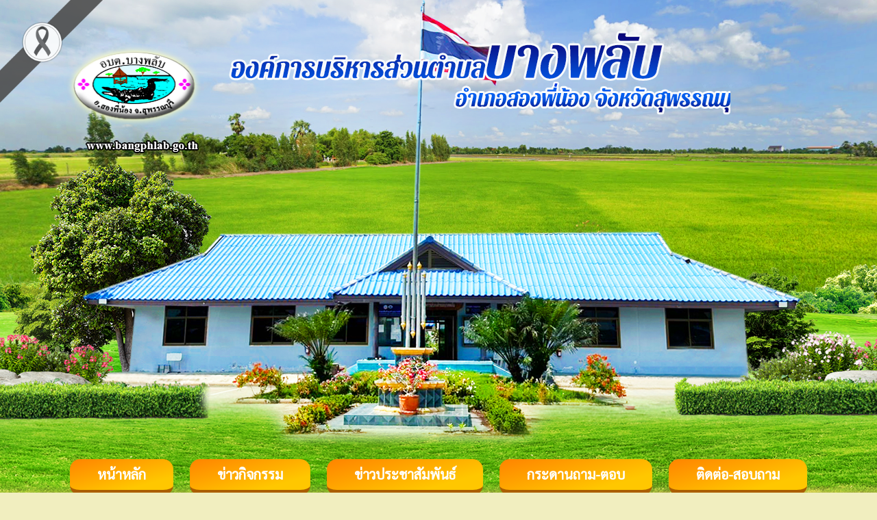

--- FILE ---
content_type: text/html
request_url: https://bangphlab.go.th/news.php?id_type=32
body_size: 4893
content:
<!DOCTYPE HTML PUBLIC "-//W3C//DTD HTML 4.01 Transitional//EN">
<html>
<head>
<meta http-equiv="Content-Type" content="text/html" charset="UTF-8">
<META content="MSHTML 6.00.2900.2668" name=GENERATOR>
<META NAME="Generator" CONTENT="EditPlus">
<META NAME="Author" CONTENT="Timesmedia Website &  News Co.Led : admin@timesmedia.co.th">
<link href="style.css" rel="stylesheet" type="text/css">
<script src="Datatables/jquery3.7.min.js"></script>
<link href="Datatables/datatables.min.css" rel="stylesheet" type="text/css" />
<link href="Datatables/datatables.bootstrap.min.css" rel="stylesheet" type="text/css" />
<script src="Datatables/datatables.min.js"></script>
<script src="Datatables/datatables.bootstrap.js"></script>

<style type="text/css">
.style5 {color: #FFFFFF; font-weight: bold; }
</style>
<style type="text/css">

.style5 {color: #FFFFFF; font-weight: bold; }
.style6 {
	font-size: 16pt;
	color: #FFFFFF;
}
.style51 {color: #FFFFFF; font-weight: bold; }
.style51 {color: #FFFFFF; font-weight: bold; }

</style>
<!--BEGIN:mourning-->
<style>
   
    body::before {
        content: '';
        position: fixed;
        top: 0px;
        left: 0px;
        width: 150px;
        height: 150px;
        z-index: 999999;
        pointer-events: none;
        opacity: 0.9;
        background-image: url('https://timesmedia.co.th/web58/into0/ribbon.png');
        background-repeat: no-repeat;
        background-size: contain;
    }
</style>
<!--END:mourning-->

</head>



<body class="body_bg">
<table width="100%" border="0" cellspacing="0" cellpadding="0">
  <tr>
    <td valign="top"><table width="100%" border="0" cellspacing="0" cellpadding="0">
      <tr>
        <td class="bg_top_l">&nbsp;</td>
        <td width="1250" height="739" align="center" background="images/index_02.png"><!Doctype html>
<html lang="en">
<head>
<TITLE> องค์การบริหารส่วนตำบลบางพลับ อำเภอสองพี่น้อง จังหวัดสุพรรณบุรี : www.bangphlab.go.th </TITLE>
<META NAME="Keywords" CONTENT=" องค์การบริหารส่วนตำบลบางพลับ , ตำบลบางพลับ , องค์การบริหารส่วนตำบลบางพลับ  , บางพลับ ">
<META NAME="Description" CONTENT=" องค์การบริหารส่วนตำบลบางพลับ อำเภอสองพี่น้อง จังหวัดสุพรรณบุรี : www.bangphlab.go.th">
<META http-equiv=Content-Type content="text/html; charset=utf-8">
<meta charset="utf-8">	
<META NAME="Generator" CONTENT="EditPlus">
<link rel="stylesheet" href="https://www.w3schools.com/w3css/4/w3.css">
<script type="text/javascript" language="JavaScript1.2" src="stm31.js"></script>	
<style>

div.block{
  background-color: none;
  width: auto;
  border: 0px solid green;
  padding: 10px;
	padding-left: 60px;
  margin: 0px;
}



.button {
  
                    display: inline-block;
                    outline: 0;
                    border: 0;
                    cursor: pointer;
                    background-color: #0079ce;
                    border-radius: 10px;
                    padding: 10px 40px;
				    box-sizing: border-box;
                    font-size: 20px;
                    border-bottom: 8px solid #ab5e00;
                    color: white;
                    line-height: 25px;
                    font-family: 'Sarabun', sans-serif;
					margin: 10px 10px;

}
.Bcolor {
    background:linear-gradient(344deg, rgba(255,199,0,1) 22%, rgba(255,131,0,1) 100%);
	
	

} 


.Bcolor a {
    font-weight: 900;

} 


.Bcolor:hover {
  
}
	.button:hover{
  background: #ab5e00;
 
	}

.button {border-radius: 15px;}
	.button a{color:white;}
	.button a:hover{color:white;}
body,td,th {
    font-size: 16px;
}
/*	โลโก้*/
	.box1{
	
	width:201px;
	height:122px;
	background-image: url("./head/logo.png") ;
    animation-duration: 0s;
    animation: slide 8s infinite;
	z-index: 50;
	margin-top: 60px;
	margin-left:80px;
	float: left;
			
	
}
	
	clear-float{
		clear: both;
	}

	
.box2{
		width:780;
		height:147px;
		background-image: url("./head/name.png") ;
		animation-duration: 0s;
		margin-left: 20px;
		margin-top: -70px;
		/* ชื่อที่ตั้งค่าในการกำหนด keyframe */
		 animation: name; 
		/* ทำภายในกี่วินาที */
		animation-duration: 0s;
		/* จะให้ทำ animation กี่ครั้ง infinite */
		 animation-iteration-count: infinite; 
		/* เส้นทางการเคลื่อนที่ของวัตถุ เลือกเอา alternate narmal reverse */
		 animation-direction:alternate; 
		/* หน่วงเวลาการทำงาน */
		 animation-duration: 5s; 
		position: relative;
		float: left;
	
	
}
	
@keyframes slide {
   100%{transform: rotateY(360deg);}
	
}	
/*สไลด์จากลงล่าง	*/
/*
@keyframes name {	
	from {top: -100px;}
  	to {top: 10px;}
	}
	
*/
	/*สไลด์จากลงล่าง	*/
	
@keyframes name {

	 0%   {top: 50px;  width: 0px;}
	100% {top: 100px; width: 780px; }


		}	
	/*สไลด์จากซ้ายไปขวา	*/
	
</style>

</head>
	
<body >
		<div class="box1"></div>
	<div class="clear-float"></div>
<div class="box2"></div>	 
	<div class="clear-float"></div>
	<div class="box3">
		
	</div>
<div class="w3-content w3-section" style="height: 625px">

 </div>
	
<p>
  <script>
var myIndex = 0;
carousel();

function carousel() {
  var i;
  var x = document.getElementsByClassName("mySlides");
  for (i = 0; i < x.length; i++) {
    x[i].style.display = "none";  
  }
  myIndex++;
  if (myIndex > x.length) {myIndex = 1}    
  x[myIndex-1].style.display = "block";  
  setTimeout(carousel, 5000);    
}
</script>
<div class="w3-animate-left" >
  <button class="button Bcolor "><a href="index.php">หน้าหลัก</a></button>
  <button class="button Bcolor "><a href="activity/index.php">ข่าวกิจกรรม</a></button>
  <button class="button Bcolor "><a href="news.php?id_type=1">ข่าวประชาสัมพันธ์</a></button>
  <button class="button Bcolor "><a href="../phpBB3">กระดานถาม-ตอบ</a></button>
  <button class="button Bcolor "><a href="data.php?content_id=19">ติดต่อ-สอบถาม</a></button>
      
</div>

<script defer src="https://static.cloudflareinsights.com/beacon.min.js/vcd15cbe7772f49c399c6a5babf22c1241717689176015" integrity="sha512-ZpsOmlRQV6y907TI0dKBHq9Md29nnaEIPlkf84rnaERnq6zvWvPUqr2ft8M1aS28oN72PdrCzSjY4U6VaAw1EQ==" data-cf-beacon='{"version":"2024.11.0","token":"b614ea175af84e55b23e6e87194b6b42","r":1,"server_timing":{"name":{"cfCacheStatus":true,"cfEdge":true,"cfExtPri":true,"cfL4":true,"cfOrigin":true,"cfSpeedBrain":true},"location_startswith":null}}' crossorigin="anonymous"></script>
</body>
	</html></td>
        <td class="bg_top_r">&nbsp;</td>
      </tr>
    </table></td>
  </tr>
  <tr>
    <td valign="top" class="bd_center"><table width="100%" border="0" cellspacing="0" cellpadding="0">
      <tr>
        <td class="bd_l">&nbsp;</td>
        <td width="1000" valign="top" ><table width="1000" border="0" align="center" cellpadding="0" cellspacing="0" >
          <tr>
            <td>
			<table width="1000" border="0" align="center" cellpadding="0" cellspacing="0" >
              <tr>
                <td width="1000"><table width="1000" border="0" cellpadding="0" cellspacing="0" >
                  <tr>
                    <td width="1000"></td>
                 
                  </tr>
                  <tr>
                    <td height="200" valign="top"><table width="1000" border="0" cellspacing="0" cellpadding="0">
                    
                      <tr>
                        <td background="images/body_02.png"><table width="1250" border="0" cellspacing="0" cellpadding="0">
                          <tr>
                            <td><img src="images/topin.png" width="1250"></td>
                          </tr>
            </table>
            <table width="1000" border="0" align="center" cellpadding="0" cellspacing="0" bgcolor="#FFFFFF">
                          <tr>
                            <td width="1000" height="500" align="center" valign="top">
                                                                                          <table width="1000" border="0" cellspacing="0" cellpadding="0">
                                <tr>
                                  <td width="1000" height="50" align="right" background="images/barnews.gif"><div align="center"><font color="#000000" size="3" > </font>
                                    <table width="1000" border="0" cellspacing="0" cellpadding="0">
                                      <tr>
                                     
                                        <td width="1000"><center><font color="#ffffff" size="3" ><b>ITA ข้อมูลเชิงสถิติการให้บริการ</b></font></center></td>
                                      </tr>
                                    </table>
                                  </div></td>
                                </tr>
            </table>
            <table width="900" border="0" align="center" cellpadding="0" cellspacing="0">
                                <tr>
                                                                    <td height="35" colspan="5" align="left"><font size="2" color="#333333"><strong>ข้อมูลทั้งหมด <font color="#FF0000">22</font> รายการ</strong></font></td>
                                </tr>
                                <tr>
                                  <td><table id="listall" class="table table-striped table-bordered" style="width:900">
                                    <thead>
                                      <tr>
                                        <td height="25" align="center" background="images/title.gif"><span class="style51">ลำดับที่</span></td>
                                        <td height="25" align="center" background="images/title.gif"><span class="style51">หัวข้อข่าว</span></td>
                                        <td height="25" align="center" background="images/title.gif"><span class="style51">ไฟล์</span></td>
                                        <td height="25" align="center" background="images/title.gif"><span class="style51">วันที่ลงข่าว</span></td>
                                        <td align="center" background="images/title.gif"><span class="style51">ผู้อ่าน</span></td>
                                      </tr>
                                    </thead>
                                    <tbody>
                                      <tr>
                        <td width='62' height='25' align='center' background='images/detail.gif'> 1</td>
                        <td width='500' height='25' background='images/detail.gif'><a href='select_news.php?news_id=1666'> สรุปรายงานผลข้อมูลสถิติการให้บริการผ่านช่องทาง E-service ประจำปีงบประมาณ พ.ศ.๒๕๖๗ </a></td>
                        <td width='96' height='25' align='center' background='images/detail.gif'><a href='fileupload/2025-04-231152284084.pdf' target=_blank><img src='images/pdf.png' height='30' width='30'/  border=0 ></a></td>
                        <td width='172' height='25' align='center' background='images/detail.gif'> [&nbsp;23 เม.ย. 2568&nbsp;]<td background='images/detail.gif' align='center'>93 </td>  </tr> <tr>
                        <td width='62' height='25' align='center' background='images/detail.gif'> 2</td>
                        <td width='500' height='25' background='images/detail.gif'><a href='select_news.php?news_id=1667'> สรุปรายงานผลข้อมูลสถิติการให้บริการผ่านช่องทาง walk-in ประจำปีงบประมาณ พ.ศ.๒๕๖๗ </a></td>
                        <td width='96' height='25' align='center' background='images/detail.gif'><a href='fileupload/2025-04-231760502243.pdf' target=_blank><img src='images/pdf.png' height='30' width='30'/  border=0 ></a></td>
                        <td width='172' height='25' align='center' background='images/detail.gif'> [&nbsp;23 เม.ย. 2568&nbsp;]<td background='images/detail.gif' align='center'>66 </td>  </tr> <tr>
                        <td width='62' height='25' align='center' background='images/detail.gif'> 3</td>
                        <td width='500' height='25' background='images/detail.gif'><a href='select_news.php?news_id=1659'> การขออนุญาตประกอบกิจการที่เป้นอันตรายต่อสุขภาพ ประจำปี ๒๕๖๗ </a></td>
                        <td width='96' height='25' align='center' background='images/detail.gif'><a href='fileupload/2025-04-225274539268.pdf' target=_blank><img src='images/pdf.png' height='30' width='30'/  border=0 ></a></td>
                        <td width='172' height='25' align='center' background='images/detail.gif'> [&nbsp;22 เม.ย. 2568&nbsp;]<td background='images/detail.gif' align='center'>57 </td>  </tr> <tr>
                        <td width='62' height='25' align='center' background='images/detail.gif'> 4</td>
                        <td width='500' height='25' background='images/detail.gif'><a href='select_news.php?news_id=1660'> สถิติการขออนุญาตใช้น้ำประปา ประจำปี ๒๕๖๗ </a></td>
                        <td width='96' height='25' align='center' background='images/detail.gif'><a href='fileupload/2025-04-226182307624.pdf' target=_blank><img src='images/pdf.png' height='30' width='30'/  border=0 ></a></td>
                        <td width='172' height='25' align='center' background='images/detail.gif'> [&nbsp;22 เม.ย. 2568&nbsp;]<td background='images/detail.gif' align='center'>58 </td>  </tr> <tr>
                        <td width='62' height='25' align='center' background='images/detail.gif'> 5</td>
                        <td width='500' height='25' background='images/detail.gif'><a href='select_news.php?news_id=1661'> สถิติการให้บริหารก่อสร้าง/ดัดแปลงต่อเติมอาคาร ปรจำปี ๒๕๖๗ </a></td>
                        <td width='96' height='25' align='center' background='images/detail.gif'><a href='fileupload/2025-04-221963224443.pdf' target=_blank><img src='images/pdf.png' height='30' width='30'/  border=0 ></a></td>
                        <td width='172' height='25' align='center' background='images/detail.gif'> [&nbsp;22 เม.ย. 2568&nbsp;]<td background='images/detail.gif' align='center'>61 </td>  </tr> <tr>
                        <td width='62' height='25' align='center' background='images/detail.gif'> 6</td>
                        <td width='500' height='25' background='images/detail.gif'><a href='select_news.php?news_id=1662'> สถิติการให้บริการรับสมัครเด็กเข้าเรียนในระดับปฐมวัย ประจำปี ๒๕๖๗ </a></td>
                        <td width='96' height='25' align='center' background='images/detail.gif'><a href='fileupload/2025-04-224641735116.pdf' target=_blank><img src='images/pdf.png' height='30' width='30'/  border=0 ></a></td>
                        <td width='172' height='25' align='center' background='images/detail.gif'> [&nbsp;22 เม.ย. 2568&nbsp;]<td background='images/detail.gif' align='center'>61 </td>  </tr> <tr>
                        <td width='62' height='25' align='center' background='images/detail.gif'> 7</td>
                        <td width='500' height='25' background='images/detail.gif'><a href='select_news.php?news_id=1652'> การให้บริการด้านสวัสดิการสังคม  2567 </a></td>
                        <td width='96' height='25' align='center' background='images/detail.gif'><a href='fileupload/2025-04-217788966973.pdf' target=_blank><img src='images/pdf.png' height='30' width='30'/  border=0 ></a></td>
                        <td width='172' height='25' align='center' background='images/detail.gif'> [&nbsp;21 เม.ย. 2568&nbsp;]<td background='images/detail.gif' align='center'>68 </td>  </tr> <tr>
                        <td width='62' height='25' align='center' background='images/detail.gif'> 8</td>
                        <td width='500' height='25' background='images/detail.gif'><a href='select_news.php?news_id=1519'> ข้อมูลสถิติการให้บริการงานด้านสวัสดิการสังคม และชุมชน ประจำปีงบประมาณ ๒๕๖๗ </a></td>
                        <td width='96' height='25' align='center' background='images/detail.gif'><a href='fileupload/2896558791.pdf' target=_blank><img src='images/pdf.png' height='30' width='30'/  border=0 ></a></td>
                        <td width='172' height='25' align='center' background='images/detail.gif'> [&nbsp;30 เม.ย. 2567&nbsp;]<td background='images/detail.gif' align='center'>111 </td>  </tr> <tr>
                        <td width='62' height='25' align='center' background='images/detail.gif'> 9</td>
                        <td width='500' height='25' background='images/detail.gif'><a href='select_news.php?news_id=1518'> ข้อมูลสถิติการให้บริการกองการศึกษาฯ "การรับสมัครเด็กปฐมวัยเรียน ศพด.บางพลับ ประจำปีงบประมาณ ๒๕๖๗ </a></td>
                        <td width='96' height='25' align='center' background='images/detail.gif'><a href='fileupload/3541121357.pdf' target=_blank><img src='images/pdf.png' height='30' width='30'/  border=0 ></a></td>
                        <td width='172' height='25' align='center' background='images/detail.gif'> [&nbsp;30 เม.ย. 2567&nbsp;]<td background='images/detail.gif' align='center'>102 </td>  </tr> <tr>
                        <td width='62' height='25' align='center' background='images/detail.gif'> 10</td>
                        <td width='500' height='25' background='images/detail.gif'><a href='select_news.php?news_id=1517'> ข้อมูลสถิติการให้บริการ "การขออนุญาตใช้น้ำประปา" ประจำปีงบประมาณ ๒๕๖๖ </a></td>
                        <td width='96' height='25' align='center' background='images/detail.gif'><a href='fileupload/6441871407.pdf' target=_blank><img src='images/pdf.png' height='30' width='30'/  border=0 ></a></td>
                        <td width='172' height='25' align='center' background='images/detail.gif'> [&nbsp;30 เม.ย. 2567&nbsp;]<td background='images/detail.gif' align='center'>146 </td>  </tr> <tr>
                        <td width='62' height='25' align='center' background='images/detail.gif'> 11</td>
                        <td width='500' height='25' background='images/detail.gif'><a href='select_news.php?news_id=1520'> ข้อมูลสถิติการให้บริการ กองคลัง "การขออนุญาตใช้น้ำประปา" ประจำปีงบประมาณ ๒๕๖๗ </a></td>
                        <td width='96' height='25' align='center' background='images/detail.gif'><a href='fileupload/671099563.pdf' target=_blank><img src='images/pdf.png' height='30' width='30'/  border=0 ></a></td>
                        <td width='172' height='25' align='center' background='images/detail.gif'> [&nbsp;30 เม.ย. 2567&nbsp;]<td background='images/detail.gif' align='center'>154 </td>  </tr> <tr>
                        <td width='62' height='25' align='center' background='images/detail.gif'> 12</td>
                        <td width='500' height='25' background='images/detail.gif'><a href='select_news.php?news_id=1521'> ข้อมูลสถิติการให้บริการ กองช่าง "การขออนุญาตก่อสร้าง/ดัดแปลง/ต่อเติมอาคาร ประจำปีงบประมาณ ๒๕๖๗ </a></td>
                        <td width='96' height='25' align='center' background='images/detail.gif'><a href='fileupload/428572627.pdf' target=_blank><img src='images/pdf.png' height='30' width='30'/  border=0 ></a></td>
                        <td width='172' height='25' align='center' background='images/detail.gif'> [&nbsp;30 เม.ย. 2567&nbsp;]<td background='images/detail.gif' align='center'>83 </td>  </tr> <tr>
                        <td width='62' height='25' align='center' background='images/detail.gif'> 13</td>
                        <td width='500' height='25' background='images/detail.gif'><a href='select_news.php?news_id=1498'> 	สถิติการให้บริการกองสาธารณสุข การขออนุญาตประกอบกิจการที่เป็นอันตรายต่อสุขภาพ ประจำปีงบประมาณ 2567 </a></td>
                        <td width='96' height='25' align='center' background='images/detail.gif'><a href='fileupload/5006865304.docx' target=_blank><img src='images/docx.png' height='30' width='30'/  border=0 ></a></td>
                        <td width='172' height='25' align='center' background='images/detail.gif'> [&nbsp;26 เม.ย. 2567&nbsp;]<td background='images/detail.gif' align='center'>161 </td>  </tr> <tr>
                        <td width='62' height='25' align='center' background='images/detail.gif'> 14</td>
                        <td width='500' height='25' background='images/detail.gif'><a href='select_news.php?news_id=1267'> สถิติการให้บริการกองสาธารณสุข การขออนุญาตประกอบกิจการที่เป็นอันตรายต่อสุขภาพ ประจำปีงบประมาณ ๒๕๖๖(ตค </a></td>
                        <td width='96' height='25' align='center' background='images/detail.gif'><a href='fileupload/627259351.pdf' target=_blank><img src='images/pdf.png' height='30' width='30'/  border=0 ></a></td>
                        <td width='172' height='25' align='center' background='images/detail.gif'> [&nbsp;31 มี.ค. 2566&nbsp;]<td background='images/detail.gif' align='center'>137 </td>  </tr> <tr>
                        <td width='62' height='25' align='center' background='images/detail.gif'> 15</td>
                        <td width='500' height='25' background='images/detail.gif'><a href='select_news.php?news_id=1271'> ข้อมูลสถิติการให้บริการ "การขออนุญาตจดทะเบียนพาณิชย์ ประจำปีงบประมาณ ๒๕๖๖(ตค.๖๕-มีค.๖๖)" </a></td>
                        <td width='96' height='25' align='center' background='images/detail.gif'><a href='fileupload/49396851.pdf' target=_blank><img src='images/pdf.png' height='30' width='30'/  border=0 ></a></td>
                        <td width='172' height='25' align='center' background='images/detail.gif'> [&nbsp;31 มี.ค. 2566&nbsp;]<td background='images/detail.gif' align='center'>190 </td>  </tr> <tr>
                        <td width='62' height='25' align='center' background='images/detail.gif'> 16</td>
                        <td width='500' height='25' background='images/detail.gif'><a href='select_news.php?news_id=1269'> ข้อมูลสถิติการให้บริการกองคลัง "การขออนุญาตใช้น้ำประปา ประจำปีงบประมาณ ๒๕๖๖" </a></td>
                        <td width='96' height='25' align='center' background='images/detail.gif'><a href='fileupload/3502677753.pdf' target=_blank><img src='images/pdf.png' height='30' width='30'/  border=0 ></a></td>
                        <td width='172' height='25' align='center' background='images/detail.gif'> [&nbsp;31 มี.ค. 2566&nbsp;]<td background='images/detail.gif' align='center'>194 </td>  </tr> <tr>
                        <td width='62' height='25' align='center' background='images/detail.gif'> 17</td>
                        <td width='500' height='25' background='images/detail.gif'><a href='select_news.php?news_id=1270'> ข้อมูลสถิติการให้บริการกองการศึกษาฯ "การรับสมัครเด็กปฐมวัยเรียนใน ศพด.บางพลับ ประจำปีงบประมาณ ๒๕๖๖" </a></td>
                        <td width='96' height='25' align='center' background='images/detail.gif'><a href='fileupload/3255568617.pdf' target=_blank><img src='images/pdf.png' height='30' width='30'/  border=0 ></a></td>
                        <td width='172' height='25' align='center' background='images/detail.gif'> [&nbsp;31 มี.ค. 2566&nbsp;]<td background='images/detail.gif' align='center'>188 </td>  </tr> <tr>
                        <td width='62' height='25' align='center' background='images/detail.gif'> 18</td>
                        <td width='500' height='25' background='images/detail.gif'><a href='select_news.php?news_id=1261'> ข้อมูลสถิติการให้บริการขอขึ้นทะเบียนเพื่อขอรับเบี้ยยังชีพผู้สูงอายุ  ประจำปี 2566 </a></td>
                        <td width='96' height='25' align='center' background='images/detail.gif'><a href='fileupload/4589274213.docx' target=_blank><img src='images/docx.png' height='30' width='30'/  border=0 ></a></td>
                        <td width='172' height='25' align='center' background='images/detail.gif'> [&nbsp;28 มี.ค. 2566&nbsp;]<td background='images/detail.gif' align='center'>146 </td>  </tr> <tr>
                        <td width='62' height='25' align='center' background='images/detail.gif'> 19</td>
                        <td width='500' height='25' background='images/detail.gif'><a href='select_news.php?news_id=1061'> ข้อมูลสถิติการให้บริการ งานพัฒนาชุมชน ประจำปีงบประมาณ ๒๕๖๕(ตค.๖๔-เมย.๖๕) </a></td>
                        <td width='96' height='25' align='center' background='images/detail.gif'><a href='fileupload/3062045471.pdf' target=_blank><img src='images/pdf.png' height='30' width='30'/  border=0 ></a></td>
                        <td width='172' height='25' align='center' background='images/detail.gif'> [&nbsp;29 เม.ย. 2565&nbsp;]<td background='images/detail.gif' align='center'>311 </td>  </tr> <tr>
                        <td width='62' height='25' align='center' background='images/detail.gif'> 20</td>
                        <td width='500' height='25' background='images/detail.gif'><a href='select_news.php?news_id=1064'> ข้อมูลสถิติการให้บริการ การขออนุญาตประกอบกิจการที่เป็นอันตรายต่อสุขภาพ ประจำปีงบประมาณ ๒๕๖๕(ตค.๖๔-เม </a></td>
                        <td width='96' height='25' align='center' background='images/detail.gif'><a href='fileupload/441866153.pdf' target=_blank><img src='images/pdf.png' height='30' width='30'/  border=0 ></a></td>
                        <td width='172' height='25' align='center' background='images/detail.gif'> [&nbsp;29 เม.ย. 2565&nbsp;]<td background='images/detail.gif' align='center'>254 </td>  </tr> <tr>
                        <td width='62' height='25' align='center' background='images/detail.gif'> 21</td>
                        <td width='500' height='25' background='images/detail.gif'><a href='select_news.php?news_id=1065'> ข้อมูลสถิติการให้บริการ การขออนุญาตก่อสร้าง/ดัดแปลง/ต่อเติมอาคาร ประจำปีงบประมาณ ๒๕๖๕(ตค.๖๔-เมย.๖๕) </a></td>
                        <td width='96' height='25' align='center' background='images/detail.gif'><a href='fileupload/4383528325.pdf' target=_blank><img src='images/pdf.png' height='30' width='30'/  border=0 ></a></td>
                        <td width='172' height='25' align='center' background='images/detail.gif'> [&nbsp;29 เม.ย. 2565&nbsp;]<td background='images/detail.gif' align='center'>322 </td>  </tr> <tr>
                        <td width='62' height='25' align='center' background='images/detail.gif'> 22</td>
                        <td width='500' height='25' background='images/detail.gif'><a href='select_news.php?news_id=1062'> ข้อมูลสถิติการให้บริการ การขออนุญาตใช้น้ำประปา ประจำปีงบประมาณ ๒๕๖๕(ตค.๖๔- เม.ย ๖๕) </a></td>
                        <td width='96' height='25' align='center' background='images/detail.gif'><a href='fileupload/6933589261.pdf' target=_blank><img src='images/pdf.png' height='30' width='30'/  border=0 ></a></td>
                        <td width='172' height='25' align='center' background='images/detail.gif'> [&nbsp;29 เม.ย. 2565&nbsp;]<td background='images/detail.gif' align='center'>302 </td>  </tr>                                     </tbody>
                                  </table></td>
                    </tr>
        </table>
                              <br>
                             
                              <br>
                           
                              <input name="Button" type="submit"  value="   กลับหน้าที่แล้ว    "   onClick ="history.go(-1)">
                            </td>
                          </tr>
                        </table></td>
                      </tr>
                    
                    </table></td>
                  </tr>
                </table></td>
              </tr>
            </table></td>
          </tr>

        </table></td>
        <td class="bd_r">&nbsp;</td>
      </tr>
    </table></td>
  </tr>
 <tr>
    <td valign="top"><table width="100%" border="0" cellspacing="0" cellpadding="0">
      <tr>
        <td class="bg_bottom_l">&nbsp;</td>
        <td width="1000" valign="top"><table width="1250" height="175" background="images/foot_02.png" >
				<tr>
					<th><h5 >&nbsp;</h5></th>
				
			
		</table></td>
        <td valign="top" class="bg_bottom_r">&nbsp;</td>
      </tr>
    </table></td>
  </tr>
</table>
</table>
	</table>
</body>

</body>
</html>
<script>
$(document).ready(function() {
  $('#listall').DataTable({
    "language": {
      "info": "แสดงข้อมูล _START_ ถึง _END_ จากทั้งหมด _TOTAL_ รายการ",
      "search": "ค้นหา",
  	  "infoEmpty": "ไม่พบข้อมูล",
      "infoFiltered": "(กรองข้อมูล จากทั้งหมด _MAX_ รายการ)",
        "lengthMenu": "แสดง  _MENU_ รายการต่อหน้า",
        "zeroRecords": "ไม่พบข้อมูล",

    }
  })
});
</script>